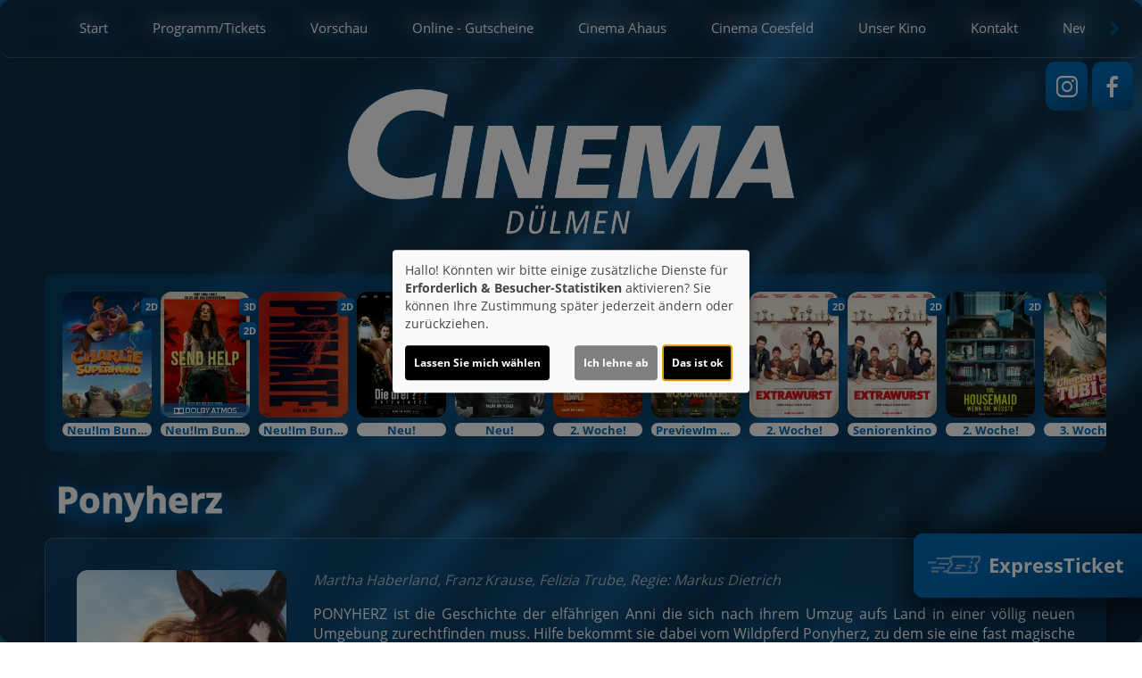

--- FILE ---
content_type: text/html; charset=UTF-8
request_url: https://www.kino-duelmen.de/detail/104947/Ponyherz
body_size: 12357
content:
<!DOCTYPE html><html lang="de"> <head> <meta charset="utf-8"> <meta http-equiv="X-UA-Compatible" content="IE=edge"> <meta http-equiv="language" content="DE"> <meta name="viewport" content="width=device-width, initial-scale=1"> <meta name="google-site-verification" content="fRhJJq8btjBSNStnMPBmbHNyi5HnJicfkV4f5OKhbtM" /> <meta name="mobile-web-app-capable" content="yes"> <meta name="content-language" content="de"> <meta property="og:url" content="https://www.kino-duelmen.de/detail/104947/Ponyherz"> <meta property="og:type" content="website"> <meta property="og:description" content="Cinema Dülmen - Lohwall 20, 48249 Dülmen: Ponyherz | Aktuelles Kinoprogramm, Kino, Film- und Kino-Infos, Online-Tickets, News, Events und vieles mehr..."> <meta property="og:title" content="Cinema Dülmen : Ponyherz" /> <meta property="fb:app_id" content="353943021379058" /> <meta property="og:image" content="https://cineprog.de/images/MJpics/headslider/104/104947.jpg" /> <title>Cinema Dülmen : Ponyherz</title> <meta name="description" content="Cinema Dülmen - Lohwall 20, 48249 Dülmen: Ponyherz | Aktuelles Kinoprogramm, Kino, Film- und Kino-Infos, Online-Tickets, News, Events und vieles mehr..."> <meta name="keywords" content="Cinema Dülmen, Kino, Filmtheater, Filmcenter, Lichtspiele, Kinoprogramm, Film, Theater, Movie, Kinofilm, Cinema, Online-Tickets, günstig, Events, Veranstaltungen"> <script>var globLanguage = 'de'; var slideDesktop = true; var slideMobile = true;</script> <link href="/css/bootstrap.min.css" rel="stylesheet"> <link href="/fonts/icomoon/style.css" rel="stylesheet"> <link href="/clients/40/css/main.css?id=4bd5f68b76f8331d49657bbcbde20e21" rel="stylesheet"> <script defer src="/js/klaro.js?id=e690de94b9119e4d775538a6a663e67a"></script> <script src="/js/main.js?id=42e674a8977cbdbb3e5db4c2b944a853"></script> <script> var movie = {"plakatslider":{"slide":[{"idf":"124687","plakat_id":"p_124687X01122025105645.jpg","titel":"Charlie - Der Superhund","filmreihe_id":"- keine Angabe -","filmreihe_name":"*NULL*","plakat_subtext":"Neu!\nIm Bundesstart","OrigVersion":{},"OmitU":{},"ZweiD":"1","DreiD":{},"VierK":{},"HFRDreiD":{},"DolbyAtmos":{},"thx":{},"DBox":{}},{"idf":"120299","plakat_id":"p_120299X17012026154258.jpg","titel":"Send Help","filmreihe_id":"- keine Angabe -","filmreihe_name":"*NULL*","plakat_subtext":"Neu!\nIm Bundesstart","OrigVersion":{},"OmitU":{},"ZweiD":"1","DreiD":"1","VierK":{},"HFRDreiD":{},"DolbyAtmos":"1","thx":{},"DBox":{}},{"idf":"124664","plakat_id":"p_124664X08012026135332.jpg","titel":"Primate","filmreihe_id":"- keine Angabe -","filmreihe_name":"*NULL*","plakat_subtext":"Neu!\nIm Bundesstart","OrigVersion":{},"OmitU":{},"ZweiD":"1","DreiD":{},"VierK":{},"HFRDreiD":{},"DolbyAtmos":{},"thx":{},"DBox":{}},{"idf":"108111","plakat_id":"p_108111X19012026134508.jpg","titel":"Die drei ??? - Toteninsel","filmreihe_id":"- keine Angabe -","filmreihe_name":"*NULL*","plakat_subtext":"Neu!","OrigVersion":{},"OmitU":{},"ZweiD":"1","DreiD":{},"VierK":{},"HFRDreiD":{},"DolbyAtmos":{},"thx":{},"DBox":{}},{"idf":"115613","plakat_id":"p_115613X09012026145645.jpg","titel":"Mercy","filmreihe_id":"- keine Angabe -","filmreihe_name":"*NULL*","plakat_subtext":"Neu!","OrigVersion":{},"OmitU":{},"ZweiD":"1","DreiD":{},"VierK":{},"HFRDreiD":{},"DolbyAtmos":{},"thx":{},"DBox":{}},{"idf":"120295","plakat_id":"p_120295X08012026125023.jpg","titel":"28 Years Later 2: The Bone Temple","filmreihe_id":"- keine Angabe -","filmreihe_name":"*NULL*","plakat_subtext":"2. Woche!","OrigVersion":{},"OmitU":{},"ZweiD":"1","DreiD":{},"VierK":{},"HFRDreiD":{},"DolbyAtmos":{},"thx":{},"DBox":{}},{"idf":"107305","plakat_id":"p_107305X17012026154839.jpg","titel":"Woodwalkers 2","filmreihe_id":"S12","filmreihe_name":"Preview","plakat_subtext":"Preview\nIm Bundesstart","OrigVersion":{},"OmitU":{},"ZweiD":"1","DreiD":{},"VierK":{},"HFRDreiD":{},"DolbyAtmos":{},"thx":{},"DBox":{}},{"idf":"120294","plakat_id":"p_120294X06102025175916.jpg","titel":"Extrawurst","filmreihe_id":"- keine Angabe -","filmreihe_name":"*NULL*","plakat_subtext":"2. Woche!","OrigVersion":{},"OmitU":{},"ZweiD":"1","DreiD":{},"VierK":{},"HFRDreiD":{},"DolbyAtmos":{},"thx":{},"DBox":{}},{"idf":"125349","plakat_id":"p_125349X24112025173541.jpg","titel":"Extrawurst SK","filmreihe_id":"S19","filmreihe_name":"Seniorenkino","plakat_subtext":"Seniorenkino","OrigVersion":{},"OmitU":{},"ZweiD":"1","DreiD":{},"VierK":{},"HFRDreiD":{},"DolbyAtmos":{},"thx":{},"DBox":{}},{"idf":"120296","plakat_id":"p_120296X19092025131032.jpg","titel":"The Housemaid - Wenn sie w\u00fcsste","filmreihe_id":"- keine Angabe -","filmreihe_name":"*NULL*","plakat_subtext":"2. Woche!","OrigVersion":{},"OmitU":{},"ZweiD":"1","DreiD":{},"VierK":{},"HFRDreiD":{},"DolbyAtmos":{},"thx":{},"DBox":{}},{"idf":"117474","plakat_id":"p_117474X28112025153936.jpg","titel":"Checker Tobi und die heimliche Herrscherin der Erde","filmreihe_id":"- keine Angabe -","filmreihe_name":"*NULL*","plakat_subtext":"3. Woche!","OrigVersion":{},"OmitU":{},"ZweiD":"1","DreiD":{},"VierK":{},"HFRDreiD":{},"DolbyAtmos":{},"thx":{},"DBox":{}},{"idf":"123809","plakat_id":"p_123809X08102025132234.jpg","titel":"Avatar: Fire and Ash","filmreihe_id":"- keine Angabe -","filmreihe_name":"*NULL*","plakat_subtext":"6. Woche!","OrigVersion":{},"OmitU":{},"ZweiD":"1","DreiD":"1","VierK":{},"HFRDreiD":{},"DolbyAtmos":"1","thx":{},"DBox":{}},{"idf":"105034","plakat_id":"p_105034X10102025164411.jpg","titel":"Zoomania 2","filmreihe_id":"- keine Angabe -","filmreihe_name":"*NULL*","plakat_subtext":"9. Woche!","OrigVersion":{},"OmitU":{},"ZweiD":"1","DreiD":{},"VierK":{},"HFRDreiD":{},"DolbyAtmos":"1","thx":{},"DBox":{}},{"idf":"121820","plakat_id":"p_121820X05012026130626.jpg","titel":"Disney Channel Mitmachkino Februar 26","filmreihe_id":"S15","filmreihe_name":"Mitmachkino","plakat_subtext":"Mitmachkino","OrigVersion":{},"OmitU":{},"ZweiD":"1","DreiD":{},"VierK":{},"HFRDreiD":{},"DolbyAtmos":{},"thx":{},"DBox":{}},{"idf":"55004","plakat_id":"p_55004.jpg","titel":"Die H\u00e4schenschule - Jagd nach dem goldenen Ei","filmreihe_id":"S10","filmreihe_name":"Mein erster Kinobesuch","plakat_subtext":"Mein erster Kinobesuch","OrigVersion":{},"OmitU":{},"ZweiD":"1","DreiD":{},"VierK":{},"HFRDreiD":{},"DolbyAtmos":{},"thx":{},"DBox":{}},{"idf":"61483","plakat_id":"p_61483.jpg","titel":"Der Kleine Rabe Socke 3 - Suche nach dem verlorenen Schatz","filmreihe_id":"S10","filmreihe_name":"Mein erster Kinobesuch","plakat_subtext":"Mein erster Kinobesuch","OrigVersion":{},"OmitU":{},"ZweiD":"1","DreiD":{},"VierK":{},"HFRDreiD":{},"DolbyAtmos":{},"thx":{},"DBox":{}},{"idf":"1496","plakat_id":"p_1496X02122024190746.jpg","titel":"Sneak Preview","filmreihe_id":"S3","filmreihe_name":"Lust auf \u00dcberraschung?","plakat_subtext":"Lust auf \u00dcberraschung?","OrigVersion":{},"OmitU":{},"ZweiD":"1","DreiD":{},"VierK":{},"HFRDreiD":{},"DolbyAtmos":{},"thx":{},"DBox":{}},{"idf":"106707","plakat_id":"p_106707X24102025121936.jpg","titel":"Ach, diese L\u00fccke, diese entsetzliche L\u00fccke","filmreihe_id":"- keine Angabe -","filmreihe_name":"*NULL*","plakat_subtext":"Neu!\nIm Bundesstart","OrigVersion":{},"OmitU":{},"ZweiD":"1","DreiD":{},"VierK":{},"HFRDreiD":{},"DolbyAtmos":{},"thx":{},"DBox":{}},{"idf":"125902","plakat_id":"p_125902X17122025211258.jpg","titel":"Ach, diese L\u00fccke, diese entsetzliche L\u00fccke SK","filmreihe_id":"S19","filmreihe_name":"Seniorenkino","plakat_subtext":"Seniorenkino","OrigVersion":{},"OmitU":{},"ZweiD":"1","DreiD":{},"VierK":{},"HFRDreiD":{},"DolbyAtmos":{},"thx":{},"DBox":{}},{"idf":"124494","plakat_id":"p_124494X06112025172957.jpg","titel":"After The Hunt FK","filmreihe_id":"S5","filmreihe_name":"Filmkunst","plakat_subtext":"Filmkunst","OrigVersion":{},"OmitU":{},"ZweiD":"1","DreiD":{},"VierK":{},"HFRDreiD":{},"DolbyAtmos":{},"thx":{},"DBox":{}},{"idf":"124492","plakat_id":"p_124492X06112025172524.jpg","titel":"Dann passiert das Leben FK","filmreihe_id":"S5","filmreihe_name":"Filmkunst","plakat_subtext":"Filmkunst","OrigVersion":{},"OmitU":{},"ZweiD":"1","DreiD":{},"VierK":{},"HFRDreiD":{},"DolbyAtmos":{},"thx":{},"DBox":{}},{"idf":"124491","plakat_id":"p_124491X06112025172501.jpg","titel":"Bugonia FK","filmreihe_id":"S5","filmreihe_name":"Filmkunst","plakat_subtext":"Filmkunst","OrigVersion":{},"OmitU":{},"ZweiD":"1","DreiD":{},"VierK":{},"HFRDreiD":{},"DolbyAtmos":{},"thx":{},"DBox":{}},{"idf":"124493","plakat_id":"p_124493X06112025172606.jpg","titel":"Das Perfekte Geschenk FK","filmreihe_id":"S5","filmreihe_name":"Filmkunst","plakat_subtext":"Filmkunst","OrigVersion":{},"OmitU":{},"ZweiD":"1","DreiD":{},"VierK":{},"HFRDreiD":{},"DolbyAtmos":{},"thx":{},"DBox":{}},{"idf":"23901","plakat_id":"p_23901X17112025085848.jpg","titel":"Lost Highway","filmreihe_id":"S11","filmreihe_name":"Best of Cinema","plakat_subtext":"Best of Cinema","OrigVersion":{},"OmitU":{},"ZweiD":"1","DreiD":{},"VierK":{},"HFRDreiD":{},"DolbyAtmos":{},"thx":{},"DBox":{}},{"idf":"124495","plakat_id":"p_124495X06112025173016.jpg","titel":"Der Tiger FK","filmreihe_id":"S5","filmreihe_name":"Filmkunst","plakat_subtext":"Filmkunst","OrigVersion":{},"OmitU":{},"ZweiD":"1","DreiD":{},"VierK":{},"HFRDreiD":{},"DolbyAtmos":{},"thx":{},"DBox":{}},{"idf":"125905","plakat_id":"p_125905X17122025212012.jpg","titel":"Ein Fast perfekter Antrag SK","filmreihe_id":"S19","filmreihe_name":"Seniorenkino","plakat_subtext":"Seniorenkino","OrigVersion":{},"OmitU":{},"ZweiD":"1","DreiD":{},"VierK":{},"HFRDreiD":{},"DolbyAtmos":{},"thx":{},"DBox":{}},{"idf":"19762","plakat_id":"p_19762X20122025101419.jpg","titel":"Oldboy","filmreihe_id":"S11","filmreihe_name":"Best of Cinema","plakat_subtext":"Best of Cinema","OrigVersion":{},"OmitU":{},"ZweiD":"1","DreiD":{},"VierK":{},"HFRDreiD":{},"DolbyAtmos":{},"thx":{},"DBox":{}},{"idf":"33465","plakat_id":"p_33465X17112025090327.jpg","titel":"Sicario","filmreihe_id":"S11","filmreihe_name":"Best of Cinema","plakat_subtext":"Best of Cinema","OrigVersion":{},"OmitU":{},"ZweiD":"1","DreiD":{},"VierK":{},"HFRDreiD":{},"DolbyAtmos":{},"thx":{},"DBox":{}},{"idf":"124496","plakat_id":"p_124496X06112025173045.jpg","titel":"Im Schatten des Orangenbaums FK","filmreihe_id":"S5","filmreihe_name":"Filmkunst","plakat_subtext":"Filmkunst","OrigVersion":{},"OmitU":{},"ZweiD":"1","DreiD":{},"VierK":{},"HFRDreiD":{},"DolbyAtmos":{},"thx":{},"DBox":{}},{"idf":"124795","plakat_id":"p_124795X17112025090718.jpg","titel":"Die drei Tage des Condor","filmreihe_id":"S11","filmreihe_name":"Best of Cinema","plakat_subtext":"Best of Cinema","OrigVersion":{},"OmitU":{},"ZweiD":"1","DreiD":{},"VierK":{},"HFRDreiD":{},"DolbyAtmos":{},"thx":{},"DBox":{}},{"idf":"126368","plakat_id":"p_126368X14012026183602.jpg","titel":"Die Progressiven Nostalgiker SK","filmreihe_id":"S19","filmreihe_name":"Seniorenkino","plakat_subtext":"Seniorenkino","OrigVersion":{},"OmitU":{},"ZweiD":"1","DreiD":{},"VierK":{},"HFRDreiD":{},"DolbyAtmos":{},"thx":{},"DBox":{}},{"idf":"124786","plakat_id":"p_124786X17112025085154.jpg","titel":"Spaceballs","filmreihe_id":"S11","filmreihe_name":"Best of Cinema","plakat_subtext":"Best of Cinema","OrigVersion":{},"OmitU":{},"ZweiD":"1","DreiD":{},"VierK":{},"HFRDreiD":{},"DolbyAtmos":{},"thx":{},"DBox":{}}]},"ticketing":"kinoheldEframe","kasse":"TICKET.INTERNATIONAL","kasse_deeplink":{},"kasseAddOn":"Kinoheld","saele_zeigen":"Ja","newsletterfunktion":"Ja","film_104947":{"filmfakten":{"idf":"104947","klon_von":"104947M","filmreihe_id":"- keine Angabe -","filmreihe_name":"*NULL*","filmnacht":{},"plakat_ids":{"id":"p_104947.jpg"},"facebook_pic":"https:\/\/cineprog.de\/images\/MJpics\/headslider\/104\/104947.jpg","vortext":"Martha Haberland, Franz Krause, Felizia Trube, Regie: Markus Dietrich","titel":"Ponyherz","originaltitel":"Ponyherz","nachtext":{},"fsk":"0","FSKdeskriptoren":{},"laufzeit":"99","inhalt":"PONYHERZ ist die Geschichte der elf\u00e4hrigen Anni die sich nach ihrem Umzug aufs Land in einer v\u00f6llig neuen Umgebung zurechtfinden muss. Hilfe bekommt sie dabei vom Wildpferd Ponyherz, zu dem sie eine fast magische Verbindung sp\u00fcrt. Gemeinsam m\u00fcssen sich die beiden gegen gemeine Klassenkameradinnen und r\u00fccksichtslose Pferdediebe behaupten.","plakat_subtext":{},"fotos":{"0":"\n"},"genres":{"genre":["Familie","Abenteuer"]},"castcrew":{"Darsteller":{"person_1":"Martha Haberland","person_2":"Franz Krause","person_3":"Felizia Trube","person_4":"Amely Trinks","person_5":"Peter Lohmeyer","person_6":"Sophie Lutz","person_7":"Anna Schudt","person_8":"Dieter Hallervorden","person_9":"Nilam Farooq","person_10":"Christoph Letkowski","person_11":"Neda Rahmanian","person_12":"Michael Specht","person_13":"Lucas Tavernier","person_14":"Anandi Amram","person_15":"Levi Drozd","person_16":"Thomas Pevenage","person_17":"Boris Van Severen","person_18":"Mora Vander Veeken"},"Regie":{"person_1":"Markus Dietrich"},"Drehbuch":{"person_1":"Usch Luhn"},"Musik":{"person_1":"Eloi Ragot"},"Produktion":{"person_1":"Michael Eckelt","person_2":"Lennart Lenzing"}},"produktionsland":"Deutschland 2023","fbw":{"code":{},"text":{},"link":{}},"verleih":"Plaion\/Studiocanal","KinoStart_D":"2023-08-24"},"trailerclips":{"trailer_0":{"youtube_id":"XYv0OcPQjU8","titel":"Trailer 2","trailer_fsk":"6"}}}}; var wallpaper = false; var navVertical = false; var setupHalls = $.parseJSON('{"1":{"Hoeranlage":"Nein","atmos":"Ja","dbox":"Nein","laser":"Ja","tonsysteme":{"Dolby":"Ja","Dolby71":"Ja","Datasat":"Nein","DolbyAtmos":"Ja"},"imax":"Nein","vierDX":"Nein","screenX":"Nein","vierK":"Nein","hfr":"Nein","vpti":"Nein"},"2":{"Hoeranlage":"Nein","atmos":"Ja","dbox":"Nein","laser":"Ja","tonsysteme":{"Dolby":"Ja","Dolby71":"Ja","Datasat":"Nein","DolbyAtmos":"Ja"},"imax":"Nein","vierDX":"Nein","screenX":"Nein","vierK":"Nein","hfr":"Nein","vpti":"Nein"},"3":{"Hoeranlage":"Nein","atmos":"Ja","dbox":"Nein","laser":"Ja","tonsysteme":{"Dolby":"Ja","Dolby71":"Ja","Datasat":"Nein","DolbyAtmos":"Ja"},"imax":"Nein","vierDX":"Nein","screenX":"Nein","vierK":"Nein","hfr":"Nein","vpti":"Nein"},"4":{"Hoeranlage":"Nein","atmos":"Nein","dbox":"Nein","laser":"Ja","tonsysteme":{"Dolby":"Ja","Dolby71":"Nein","Datasat":"Nein","DolbyAtmos":"Nein"},"imax":"Nein","vierDX":"Nein","screenX":"Nein","vierK":"Nein","hfr":"Nein","vpti":"Nein"},"5":{"Hoeranlage":"Nein","atmos":"Nein","dbox":"Nein","laser":"Ja","tonsysteme":{"Dolby":"Ja","Dolby71":"Nein","Datasat":"Nein","DolbyAtmos":"Nein"},"imax":"Nein","vierDX":"Nein","screenX":"Nein","vierK":"Nein","hfr":"Nein","vpti":"Nein"},"6":{"Hoeranlage":"Nein","atmos":"Nein","dbox":"Nein","laser":"Ja","tonsysteme":{"Dolby":"Ja","Dolby71":"Nein","Datasat":"Nein","DolbyAtmos":"Nein"},"imax":"Nein","vierDX":"Nein","screenX":"Nein","vierK":"Nein","hfr":"Nein","vpti":"Nein"}}'); </script> <script src="/js/createProgram.js?id=a29d98561f569487a757e939b3283729"></script> <script src="/js/createMovieDetail.js?id=c42651ee8edb80e7e29d2a09ce86cbaa"></script> <script type="text/javascript"> var showRegular = true; var land = 'DE'; var clientId= 40; var hallOrder = [1, 2, 3, 4, 5, 6]; </script> <script type="text/plain" data-type="text/javascript" data-name="googleAnalytics"> var googleAnalyticsId = "UA-55548018-25"; (function(i,s,o,g,r,a,m){i['GoogleAnalyticsObject']=r;i[r]=i[r]||function(){ (i[r].q=i[r].q||[]).push(arguments)},i[r].l=1*new Date();a=s.createElement(o), m=s.getElementsByTagName(o)[0];a.async=1;a.src=g;m.parentNode.insertBefore(a,m) })(window,document,'script','//www.google-analytics.com/analytics.js','ga'); function setGoogleAnalytics(){ if(googleAnalyticsId !== false){ ga('create', googleAnalyticsId, 'auto'); ga('set', 'anonymizeIp', true); ga('send', 'pageview'); ga('create', 'UA-42849725-1', 'auto'); ga('set', 'anonymizeIp', true); ga('send', 'pageview'); } } $(document).ready(setGoogleAnalytics());</script> <style> .nav-overlay { position: fixed; top: 0; left: 0; width: 100%; height: 100%; background: rgba(0, 0, 0, 0.8); backdrop-filter: blur(10px); opacity: 0; /* display: none; */ visibility: hidden; transition: opacity 0.2s, visibility 0.2s; z-index: 999; overflow: hidden; } .nav-overlay.visible { position: fixed; top: 0; left: 0; width: 100%; height: 100%; background: rgba(0, 0, 0, 0.8); backdrop-filter: blur(10px); opacity: 1; /* display: block; */ visibility: visible; z-index: 999; overflow: hidden; } </style> <link rel="icon" type="image/png" href="/clients/40/img/favicons/favicon-96x96.png" sizes="96x96" /> <link rel="icon" type="image/svg+xml" href="/clients/40/img/favicons/favicon.svg" /> <link rel="shortcut icon" href="/clients/40/img/favicons/favicon.ico" /> <link rel="apple-touch-icon" sizes="180x180" href="/clients/40/img/favicons/apple-touch-icon.png" /> <meta name="apple-mobile-web-app-title" content="Kino Dülmen" /> <link rel="manifest" href="/clients/40/img/favicons/site.webmanifest" /> </head><body style="opacity: 0; " id="bso" class=" " itemscope itemtype="http://schema.org/WebPage"> <a href="/barrierefrei/" rel="nofollow" class="skip-link" tabindex="0">Zur barrierefreien Version</a> <div class="nav-overlay" id="navOverlay"></div><div id="programNavButtons"><a href="/programm?filter=today" id="programNavButtonToday">Heute</a><a href="/programm?filter=weekend" id="programNavButtonWeek">Wochenende</a><a href="/programm?filter=all" id="programNavButtonAll">kompl. Programm</a></div><div id="ticketingOverlay" style=" position: fixed; top: 50%; left: 50%; transform: translate(-50%, -50%); width: 100vw; height: 100vh; padding: 50px; background-color: rgba(0, 0, 0, 0.8); z-index: 1000; display:none; overflow:auto"> <p id="closeTicketingOverlay" style=" position: absolute; font-size: 36px;">X</p></div><a href="#" id="openFixTicket" class="btn-default"> <span class="icon-express-ticket-skew" style="opacity: .5; margin-left: -4px"></span> ExpressTicket</a><div id="fixTicket_overlay"> <svg xmlns="http://www.w3.org/2000/svg" viewBox="0 0 384 512" class="overlayCloseIcon" id="closeFixTicket"> <path d="M342.6 150.6c12.5-12.5 12.5-32.8 0-45.3s-32.8-12.5-45.3 0L192 210.7 86.6 105.4c-12.5-12.5-32.8-12.5-45.3 0s-12.5 32.8 0 45.3L146.7 256 41.4 361.4c-12.5 12.5-12.5 32.8 0 45.3s32.8 12.5 45.3 0L192 301.3 297.4 406.6c12.5 12.5 32.8 12.5 45.3 0s12.5-32.8 0-45.3L237.3 256 342.6 150.6z" /> </svg> <div id="fixTicket_content"> <a id="resetFixTicket"><span class="icon-trash-can-regular" style="margin-right: 5px"></span> zurücksetzen</a> <div id="whatIsUrDesire"> <h3>Was möchten Sie?</h3> <span id="chooseMovie" class="chooseType">Film wählen </span> <span style="margin: auto 5px; color: white">oder</span> <span id ="chooseTimeRange" class="chooseType">Zeitpunkt wählen</span> </div> <div class="custom-dropdown" id="filmDropdown" style="display: none; "> <div class="custom-select-trigger" data-text="Filme anzeigen">Filme anzeigen</div> <div class="custom-options"> </div> </div> <div class="custom-dropdown" id="tagDropdown" style="display: none;"> <div class="custom-select-trigger" data-text="Tage anzeigen">Tage anzeigen</div> <div class="custom-options"> </div> </div> <div class="custom-dropdown" id="zeitfensterDropdown" style="display: none;"> <div class="custom-select-trigger" data-text="Zeitraum wählen">Zeitraum wählen</div> <div class="custom-options"> </div> </div> <div class="custom-dropdown" id="movieDropdown" style="display: none;"> <div class="custom-select-trigger" data-text="Film wählen">Film wählen</div> <div class="custom-options"> </div> </div> <div class="custom-dropdown" id="zeitDropdown" style="display:none;"> <div class="custom-select-trigger" data-text="Spielzeit wählen">Spielzeit wählen</div> <div class="custom-options"> </div> </div> <button id="fixTicketSubmitBtn" class="btn btn-default inactive"><span class="icon-ticket"></span> Jetzt buchen</button> </div></div><script src=/js/fixTicket.js?id=7ddbb90f1743294535346c026a07a66c></script> <div class="social-icons" id="social-icons-outer"><a href="https://www.instagram.com/cinema_duelmen" target="_blank"><span class="icon-instagram"></span></a><a href="https://www.facebook.com/CinemaDuelmen/" aria-lable="Link zu unserer Facebook Seite" target="_blank"><span class="icon-facebook"></span></a></div> <a href=" # " id="wallpaperLink" aria-label="Link zur Detailseite"></a> <div id="wallpaper-container"> <div id="wallpaper"> <div id="toHome" class="social-icons visible-xs-block hidden-sm hidden-md hidden-lg" style="position: absolute; top: 10px !important; left: 64px; font-size: 1rem; font-weight: bold; "> <a href="/home" style="display: inline-block; height: 51px !important; padding: auto 5px;"> <div style="margin-top: 4px"> <span class="icon-sparkles" style="margin-right: 3px"></span> Start </div> </a> </div> <div class="nav"><div class="navbar-toggler animate"><span class="menu-icon"></span> </div><div id="menu-ul"><ul class="mainNavigation"> <li><a href="/home">Start</a> </li> <li><a href="/programm">Programm/Tickets</a> <ul class="subNavigation"> <li><a href="/programm">Komplettes Programm</a></li> <li><a href="/reihe/S3/Lust_auf_%26Uuml%3Bberraschung%3F">Lust auf &Uuml;berraschung?</a></li> <li><a href="/reihe/S5/Filmkunst">Filmkunst</a></li> <li><a href="/reihe/S10/Mein_erster_Kinobesuch">Mein erster Kinobesuch</a></li> <li><a href="/reihe/S11/Best_of_Cinema">Best of Cinema</a></li> <li><a href="/reihe/S12/Preview">Preview</a></li> <li><a href="/reihe/S15/Mitmachkino">Mitmachkino</a></li> <li><a href="/reihe/S19/Seniorenkino">Seniorenkino</a></li> <li><a href="/vorschau">Vorschau</a></li> </ul> </li> <li><a href="https://www.kino-duelmen.de/vorschau">Vorschau</a> </li> <li><a href="/kinoheld/Online - Gutscheine?l=*kinoheld*%0A++++++++cinemaPath%3A+%26apos%3Bkino-duelmen%2Fcinema-duelmen%2Fgutscheine%3Fmode%3Dwidget%26apos%3B%2C%0A++++++++target%3A+%26apos%3Bself%26apos%3B">Online - Gutscheine</a> </li> <li><a href="https://www.cinema-ahaus.de">Cinema Ahaus</a> </li> <li><a href="https://www.cinema-coesfeld.de">Cinema Coesfeld</a> </li> <li><a href="/unterseite/SS549/Unser_Kino">Unser Kino</a> <ul class="subNavigation"> <li><a href="/saele">Unsere S&auml;le</a></li> <li><a href="/Eintrittspreise/unterseite_4313">Eintrittspreise</a></li> <li><a href="/sneakarchiv">Sneak-Archiv</a></li> <li><a href="/unterseite/SS551/Kinowerbung">Kinowerbung</a></li> <li><a href="/partner">Partner</a></li> </ul> </li> <li><a href="/kontakt">Kontakt</a> </li> <li><a href="/newsletter">Newsletter</a> </li> </ul></div> <div id="carousel-container" onmouseover="showNavOverlay()" onmouseout="hideNavOverlay()"> <div class="col-sm-1 inactive" id="nav-scroll-left"><a href="#" role="button" aria-label="Navigation nach links scrollen"><span class="glyphicon glyphicon-chevron-left"></span></a></div> <div class="carousel col-sm-10" data-flickity='{ "freeScroll": true, "contain": true,"pageDots": false , "setGallerySize": false, "prevNextButtons": false, "groupCells": "80%"}'> <div class="carousel-cell"><a href="/home">Start</a> </div> <div class="carousel-cell"><a href="/programm">Programm/Tickets</a> <ul class="subNavigation"> <li><a href="/programm">Komplettes Programm</a></li> <li><a href="/reihe/S3/Lust_auf_%26Uuml%3Bberraschung%3F">Lust auf &Uuml;berraschung?</a></li> <li><a href="/reihe/S5/Filmkunst">Filmkunst</a></li> <li><a href="/reihe/S10/Mein_erster_Kinobesuch">Mein erster Kinobesuch</a></li> <li><a href="/reihe/S11/Best_of_Cinema">Best of Cinema</a></li> <li><a href="/reihe/S12/Preview">Preview</a></li> <li><a href="/reihe/S15/Mitmachkino">Mitmachkino</a></li> <li><a href="/reihe/S19/Seniorenkino">Seniorenkino</a></li> <li><a href="/vorschau">Vorschau</a></li> </ul> </div> <div class="carousel-cell"><a href="https://www.kino-duelmen.de/vorschau">Vorschau</a> </div> <div class="carousel-cell"><a href="/kinoheld/Online - Gutscheine?l=*kinoheld*%0A++++++++cinemaPath%3A+%26apos%3Bkino-duelmen%2Fcinema-duelmen%2Fgutscheine%3Fmode%3Dwidget%26apos%3B%2C%0A++++++++target%3A+%26apos%3Bself%26apos%3B">Online - Gutscheine</a> </div> <div class="carousel-cell"><a href="https://www.cinema-ahaus.de">Cinema Ahaus</a> </div> <div class="carousel-cell"><a href="https://www.cinema-coesfeld.de">Cinema Coesfeld</a> </div> <div class="carousel-cell"><a href="/unterseite/SS549/Unser_Kino">Unser Kino</a> <ul class="subNavigation"> <li><a href="/saele">Unsere S&auml;le</a></li> <li><a href="/Eintrittspreise/unterseite_4313">Eintrittspreise</a></li> <li><a href="/sneakarchiv">Sneak-Archiv</a></li> <li><a href="/unterseite/SS551/Kinowerbung">Kinowerbung</a></li> <li><a href="/partner">Partner</a></li> </ul> </div> <div class="carousel-cell"><a href="/kontakt">Kontakt</a> </div> <div class="carousel-cell"><a href="/newsletter">Newsletter</a> </div> </div> <div class="col-sm-1 inactive" id="nav-scroll-right"><a href="#" role="button" aria-label="Navigation nach rechts scrollen"><span class="glyphicon glyphicon-chevron-right"></span></a></div> </div> </div> <div> <header class="clearfix"><div class="social-icons" id="social-icons-inner"> <a href="https://www.instagram.com/cinema_duelmen" target="_blank"><span class="icon-instagram"></span></a><a href="https://www.facebook.com/CinemaDuelmen/" aria-lable="Link zu unserer Facebook Seite" target="_blank"><span class="icon-facebook"></span></a></div> <a href="/home"> <img src="/clients/40/img/logo.png?hs7asd7f938wf" alt="Cinema Dülmen" class="cinema-logo"> </a> </header> </div> <div class="container-fluid main"> <h1></h1> <script> $('.main h1').remove(); </script> <div> <div id="posterSlider" style="display: none;"> <div class="movieSlide "> <a href="/detail/124687/Charlie%20-%20Der%20Superhund"> <img loading="lazy" alt="Filmplakat Charlie - Der Superhund" src="https://www.kino-duelmen.de/images/Breite_160px_RGB/p_124687X01122025105645.jpg"> <div class="movie-tec-icon-box"> <div class="movie-tec-icon ">2D</div> </div> <div class="movie-series-box"> Neu!Im Bundesstart </div> </a> </div> <div class="movieSlide "> <a href="/detail/120299/Send%20Help"> <img loading="lazy" alt="Filmplakat Send Help" src="https://www.kino-duelmen.de/images/Breite_160px_RGB/p_120299X17012026154258.jpg"> <div class="movie-tec-icon-box"> <div class="movie-tec-icon dreiD ">3D</div> <div class="movie-tec-icon ">2D</div> </div> <div class="movie-fsk-tec-box"> <span class="icon-dolby_atmos"></span> </div> <div class="movie-series-box"> Neu!Im Bundesstart </div> </a> </div> <div class="movieSlide "> <a href="/detail/124664/Primate"> <img loading="lazy" alt="Filmplakat Primate" src="https://www.kino-duelmen.de/images/Breite_160px_RGB/p_124664X08012026135332.jpg"> <div class="movie-tec-icon-box"> <div class="movie-tec-icon ">2D</div> </div> <div class="movie-series-box"> Neu!Im Bundesstart </div> </a> </div> <div class="movieSlide "> <a href="/detail/108111/Die%20drei%20%3F%3F%3F%20-%20Toteninsel"> <img loading="lazy" alt="Filmplakat Die drei ??? - Toteninsel" src="https://www.kino-duelmen.de/images/Breite_160px_RGB/p_108111X19012026134508.jpg"> <div class="movie-tec-icon-box"> <div class="movie-tec-icon ">2D</div> </div> <div class="movie-series-box"> Neu! </div> </a> </div> <div class="movieSlide "> <a href="/detail/115613/Mercy"> <img loading="lazy" alt="Filmplakat Mercy" src="https://www.kino-duelmen.de/images/Breite_160px_RGB/p_115613X09012026145645.jpg"> <div class="movie-tec-icon-box"> <div class="movie-tec-icon ">2D</div> </div> <div class="movie-series-box"> Neu! </div> </a> </div> <div class="movieSlide "> <a href="/detail/120295/28%20Years%20Later%202%3A%20The%20Bone%20Temple"> <img loading="lazy" alt="Filmplakat 28 Years Later 2: The Bone Temple" src="https://www.kino-duelmen.de/images/Breite_160px_RGB/p_120295X08012026125023.jpg"> <div class="movie-tec-icon-box"> <div class="movie-tec-icon ">2D</div> </div> <div class="movie-series-box"> 2. Woche! </div> </a> </div> <div class="movieSlide "> <a href="/detail/107305/Woodwalkers%202"> <img loading="lazy" alt="Filmplakat Woodwalkers 2" src="https://www.kino-duelmen.de/images/Breite_160px_RGB/p_107305X17012026154839.jpg"> <div class="movie-tec-icon-box"> <div class="movie-tec-icon ">2D</div> </div> <div class="movie-series-box"> PreviewIm Bundesstart </div> </a> </div> <div class="movieSlide "> <a href="/detail/120294/Extrawurst"> <img loading="lazy" alt="Filmplakat Extrawurst" src="https://www.kino-duelmen.de/images/Breite_160px_RGB/p_120294X06102025175916.jpg"> <div class="movie-tec-icon-box"> <div class="movie-tec-icon ">2D</div> </div> <div class="movie-series-box"> 2. Woche! </div> </a> </div> <div class="movieSlide "> <a href="/detail/125349/Extrawurst%20SK"> <img loading="lazy" alt="Filmplakat Extrawurst SK" src="https://www.kino-duelmen.de/images/Breite_160px_RGB/p_125349X24112025173541.jpg"> <div class="movie-tec-icon-box"> <div class="movie-tec-icon ">2D</div> </div> <div class="movie-series-box"> Seniorenkino </div> </a> </div> <div class="movieSlide "> <a href="/detail/120296/The%20Housemaid%20-%20Wenn%20sie%20w%C3%BCsste"> <img loading="lazy" alt="Filmplakat The Housemaid - Wenn sie wüsste" src="https://www.kino-duelmen.de/images/Breite_160px_RGB/p_120296X19092025131032.jpg"> <div class="movie-tec-icon-box"> <div class="movie-tec-icon ">2D</div> </div> <div class="movie-series-box"> 2. Woche! </div> </a> </div> <div class="movieSlide "> <a href="/detail/117474/Checker%20Tobi%20und%20die%20heimliche%20Herrscherin%20der%20Erde"> <img loading="lazy" alt="Filmplakat Checker Tobi und die heimliche Herrscherin der Erde" src="https://www.kino-duelmen.de/images/Breite_160px_RGB/p_117474X28112025153936.jpg"> <div class="movie-tec-icon-box"> <div class="movie-tec-icon ">2D</div> </div> <div class="movie-series-box"> 3. Woche! </div> </a> </div> <div class="movieSlide "> <a href="/detail/123809/Avatar%3A%20Fire%20and%20Ash"> <img loading="lazy" alt="Filmplakat Avatar: Fire and Ash" src="https://www.kino-duelmen.de/images/Breite_160px_RGB/p_123809X08102025132234.jpg"> <div class="movie-tec-icon-box"> <div class="movie-tec-icon dreiD ">3D</div> <div class="movie-tec-icon ">2D</div> </div> <div class="movie-fsk-tec-box"> <span class="icon-dolby_atmos"></span> </div> <div class="movie-series-box"> 6. Woche! </div> </a> </div> <div class="movieSlide "> <a href="/detail/105034/Zoomania%202"> <img loading="lazy" alt="Filmplakat Zoomania 2" src="https://www.kino-duelmen.de/images/Breite_160px_RGB/p_105034X10102025164411.jpg"> <div class="movie-tec-icon-box"> <div class="movie-tec-icon ">2D</div> </div> <div class="movie-fsk-tec-box"> <span class="icon-dolby_atmos"></span> </div> <div class="movie-series-box"> 9. Woche! </div> </a> </div> <div class="movieSlide "> <a href="/detail/121820/Disney%20Channel%20Mitmachkino%20Februar%2026"> <img loading="lazy" alt="Filmplakat Disney Channel Mitmachkino Februar 26" src="https://www.kino-duelmen.de/images/Breite_160px_RGB/p_121820X05012026130626.jpg"> <div class="movie-tec-icon-box"> <div class="movie-tec-icon ">2D</div> </div> <div class="movie-series-box"> Mitmachkino </div> </a> </div> <div class="movieSlide "> <a href="/detail/55004/Die%20H%C3%A4schenschule%20-%20Jagd%20nach%20dem%20goldenen%20Ei"> <img loading="lazy" alt="Filmplakat Die Häschenschule - Jagd nach dem goldenen Ei" src="https://www.kino-duelmen.de/images/Breite_160px_RGB/p_55004.jpg"> <div class="movie-tec-icon-box"> <div class="movie-tec-icon ">2D</div> </div> <div class="movie-series-box"> Mein erster Kinobesuch </div> </a> </div> <div class="movieSlide "> <a href="/detail/61483/Der%20Kleine%20Rabe%20Socke%203%20-%20Suche%20nach%20dem%20verlorenen%20Schatz"> <img loading="lazy" alt="Filmplakat Der Kleine Rabe Socke 3 - Suche nach dem verlorenen Schatz" src="https://www.kino-duelmen.de/images/Breite_160px_RGB/p_61483.jpg"> <div class="movie-tec-icon-box"> <div class="movie-tec-icon ">2D</div> </div> <div class="movie-series-box"> Mein erster Kinobesuch </div> </a> </div> <div class="movieSlide "> <a href="/detail/1496/Sneak%20Preview"> <img loading="lazy" alt="Filmplakat Sneak Preview" src="https://www.kino-duelmen.de/images/Breite_160px_RGB/p_1496X02122024190746.jpg"> <div class="movie-tec-icon-box"> <div class="movie-tec-icon ">2D</div> </div> <div class="movie-series-box"> Lust auf Überraschung? </div> </a> </div> <div class="movieSlide "> <a href="/detail/106707/Ach%2C%20diese%20L%C3%BCcke%2C%20diese%20entsetzliche%20L%C3%BCcke"> <img loading="lazy" alt="Filmplakat Ach, diese Lücke, diese entsetzliche Lücke" src="https://www.kino-duelmen.de/images/Breite_160px_RGB/p_106707X24102025121936.jpg"> <div class="movie-tec-icon-box"> <div class="movie-tec-icon ">2D</div> </div> <div class="movie-series-box"> Neu!Im Bundesstart </div> </a> </div> <div class="movieSlide "> <a href="/detail/125902/Ach%2C%20diese%20L%C3%BCcke%2C%20diese%20entsetzliche%20L%C3%BCcke%20SK"> <img loading="lazy" alt="Filmplakat Ach, diese Lücke, diese entsetzliche Lücke SK" src="https://www.kino-duelmen.de/images/Breite_160px_RGB/p_125902X17122025211258.jpg"> <div class="movie-tec-icon-box"> <div class="movie-tec-icon ">2D</div> </div> <div class="movie-series-box"> Seniorenkino </div> </a> </div> <div class="movieSlide "> <a href="/detail/124494/After%20The%20Hunt%20FK"> <img loading="lazy" alt="Filmplakat After The Hunt FK" src="https://www.kino-duelmen.de/images/Breite_160px_RGB/p_124494X06112025172957.jpg"> <div class="movie-tec-icon-box"> <div class="movie-tec-icon ">2D</div> </div> <div class="movie-series-box"> Filmkunst </div> </a> </div> <div class="movieSlide "> <a href="/detail/124492/Dann%20passiert%20das%20Leben%20FK"> <img loading="lazy" alt="Filmplakat Dann passiert das Leben FK" src="https://www.kino-duelmen.de/images/Breite_160px_RGB/p_124492X06112025172524.jpg"> <div class="movie-tec-icon-box"> <div class="movie-tec-icon ">2D</div> </div> <div class="movie-series-box"> Filmkunst </div> </a> </div> <div class="movieSlide "> <a href="/detail/124491/Bugonia%20FK"> <img loading="lazy" alt="Filmplakat Bugonia FK" src="https://www.kino-duelmen.de/images/Breite_160px_RGB/p_124491X06112025172501.jpg"> <div class="movie-tec-icon-box"> <div class="movie-tec-icon ">2D</div> </div> <div class="movie-series-box"> Filmkunst </div> </a> </div> <div class="movieSlide "> <a href="/detail/124493/Das%20Perfekte%20Geschenk%20FK"> <img loading="lazy" alt="Filmplakat Das Perfekte Geschenk FK" src="https://www.kino-duelmen.de/images/Breite_160px_RGB/p_124493X06112025172606.jpg"> <div class="movie-tec-icon-box"> <div class="movie-tec-icon ">2D</div> </div> <div class="movie-series-box"> Filmkunst </div> </a> </div> <div class="movieSlide "> <a href="/detail/23901/Lost%20Highway"> <img loading="lazy" alt="Filmplakat Lost Highway" src="https://www.kino-duelmen.de/images/Breite_160px_RGB/p_23901X17112025085848.jpg"> <div class="movie-tec-icon-box"> <div class="movie-tec-icon ">2D</div> </div> <div class="movie-series-box"> Best of Cinema </div> </a> </div> <div class="movieSlide "> <a href="/detail/124495/Der%20Tiger%20FK"> <img loading="lazy" alt="Filmplakat Der Tiger FK" src="https://www.kino-duelmen.de/images/Breite_160px_RGB/p_124495X06112025173016.jpg"> <div class="movie-tec-icon-box"> <div class="movie-tec-icon ">2D</div> </div> <div class="movie-series-box"> Filmkunst </div> </a> </div> <div class="movieSlide "> <a href="/detail/125905/Ein%20Fast%20perfekter%20Antrag%20SK"> <img loading="lazy" alt="Filmplakat Ein Fast perfekter Antrag SK" src="https://www.kino-duelmen.de/images/Breite_160px_RGB/p_125905X17122025212012.jpg"> <div class="movie-tec-icon-box"> <div class="movie-tec-icon ">2D</div> </div> <div class="movie-series-box"> Seniorenkino </div> </a> </div> <div class="movieSlide "> <a href="/detail/19762/Oldboy"> <img loading="lazy" alt="Filmplakat Oldboy" src="https://www.kino-duelmen.de/images/Breite_160px_RGB/p_19762X20122025101419.jpg"> <div class="movie-tec-icon-box"> <div class="movie-tec-icon ">2D</div> </div> <div class="movie-series-box"> Best of Cinema </div> </a> </div> <div class="movieSlide "> <a href="/detail/33465/Sicario"> <img loading="lazy" alt="Filmplakat Sicario" src="https://www.kino-duelmen.de/images/Breite_160px_RGB/p_33465X17112025090327.jpg"> <div class="movie-tec-icon-box"> <div class="movie-tec-icon ">2D</div> </div> <div class="movie-series-box"> Best of Cinema </div> </a> </div> <div class="movieSlide "> <a href="/detail/124496/Im%20Schatten%20des%20Orangenbaums%20FK"> <img loading="lazy" alt="Filmplakat Im Schatten des Orangenbaums FK" src="https://www.kino-duelmen.de/images/Breite_160px_RGB/p_124496X06112025173045.jpg"> <div class="movie-tec-icon-box"> <div class="movie-tec-icon ">2D</div> </div> <div class="movie-series-box"> Filmkunst </div> </a> </div> <div class="movieSlide "> <a href="/detail/124795/Die%20drei%20Tage%20des%20Condor"> <img loading="lazy" alt="Filmplakat Die drei Tage des Condor" src="https://www.kino-duelmen.de/images/Breite_160px_RGB/p_124795X17112025090718.jpg"> <div class="movie-tec-icon-box"> <div class="movie-tec-icon ">2D</div> </div> <div class="movie-series-box"> Best of Cinema </div> </a> </div> <div class="movieSlide "> <a href="/detail/126368/Die%20Progressiven%20Nostalgiker%20SK"> <img loading="lazy" alt="Filmplakat Die Progressiven Nostalgiker SK" src="https://www.kino-duelmen.de/images/Breite_160px_RGB/p_126368X14012026183602.jpg"> <div class="movie-tec-icon-box"> <div class="movie-tec-icon ">2D</div> </div> <div class="movie-series-box"> Seniorenkino </div> </a> </div> <div class="movieSlide "> <a href="/detail/124786/Spaceballs"> <img loading="lazy" alt="Filmplakat Spaceballs" src="https://www.kino-duelmen.de/images/Breite_160px_RGB/p_124786X17112025085154.jpg"> <div class="movie-tec-icon-box"> <div class="movie-tec-icon ">2D</div> </div> <div class="movie-series-box"> Best of Cinema </div> </a> </div> </div> <h1 itemprop="name">Ponyherz</h1> <section> <div class="col-xs-12 content-text pageDetail"> <div class="row margin-lr-0"> <article class="col-xs-12 content-bg" itemscope itemtype="http://schema.org/Movie"> <img loading="lazy" style="display: none;" itemprop="image" src="https://www.kino-duelmen.de/images/Breite_235px_RGB/p_104947.jpg"> <div class="movie-poster-box-list pull-left"> <div class="movie-tec-icon-box" itemprop="videoFormat"> </div> <div class="btn-info-tickets"></div> </div> <div class="movie-details-box"> <div class="movie-text-inner clearfix"> <p class="subtext"></p> <p class='post-text'></p> <p class="movie-text" itemprop="description"></p> <button id="ticketAlarmButton" class="btn btn-default" style="display: flex; justify-content: space-between; align-items: center; gap: 10px; font-weight: bold; margin-bottom: 10px"> <div style="width: 23px; padding-top: 5px;"> <svg xmlns="http://www.w3.org/2000/svg" viewBox="0 0 448 512"><path fill="currentColor" d="M224 0c-17.7 0-32 14.3-32 32l0 19.2C119 66 64 130.6 64 208l0 25.4c0 45.4-15.5 89.5-43.8 124.9L5.3 377c-5.8 7.2-6.9 17.1-2.9 25.4S14.8 416 24 416l400 0c9.2 0 17.6-5.3 21.6-13.6s2.9-18.2-2.9-25.4l-14.9-18.6C399.5 322.9 384 278.8 384 233.4l0-25.4c0-77.4-55-142-128-156.8L256 32c0-17.7-14.3-32-32-32zm0 96c61.9 0 112 50.1 112 112l0 25.4c0 47.9 13.9 94.6 39.7 134.6L72.3 368C98.1 328 112 281.3 112 233.4l0-25.4c0-61.9 50.1-112 112-112zm64 352l-64 0-64 0c0 17 6.7 33.3 18.7 45.3s28.3 18.7 45.3 18.7s33.3-6.7 45.3-18.7s18.7-28.3 18.7-45.3z"/></svg> </div> Ticket-Alarm </button> <div id="ticketAlarmFormContainer" style="display: none"> <article id="remindOnRelease" class="col-xs-12 clearfix" style="padding:0; display: none; "> <div class="newsletter-text-box"> <h3>Erinnerungsmail erhalten</h3> <p>Dieser Film ist noch nicht im Programm. Hinterlassen Sie uns einfach Ihre E-Mail-Adresse und wir informieren Sie, sobald er bei uns läuft.<p>Sobald Sie sich für diesen Film-Newsletter angemeldet haben, senden wir Ihnen eine Bestätigungs-E-Mail mit einem Link zur Bestätigung der Anmeldung. Das Abo des Newsletters können Sie jederzeit stornieren. Nach Versand der Info-Mail löschen wir Ihre Adresse umgehend, es sei denn, Sie haben auch den allgemeinen Newsletter abonniert.</p></p> <form action="/inform/detail/104947" method="post" method="post" id="newsletterForm"> <div class="row"> <div class="col-sm-6 comment-email-box"> <input type="email" class="form-control" name="email" id="NewsletterEmail" placeholder="Ihre E-Mail-Adresse" data-error="Ihre E-Mail-Adresse ist nicht korrekt."> <p id="emailError" class="form-error-message"></p> </div> </div> <div class="checkbox" style="margin-bottom: 20px;"> <label> <input id="newsletterAbo" name='newsletterAbonnieren' value='newsletterAbonnieren' type="checkbox"> Ja, ich möchte auch den <b>wöchentlichen Programm-Newsletter</b> erhalten, der jederzeit kündbar ist. </label> <br> <label> <input id="newsletterDs" name='datenschutz' value='datenschutz' type="checkbox"> Ich bin über 16 Jahre alt und erkläre mich mit dem <a href="/impressum">Datenschutz</a> einverstanden. </label> <div id="newsletterDsError" class="form-error-message"></div> </div> <script type="text/javascript"> var RecaptchaOptions = {"curl_timeout":1,"theme":"clean","lang":"de"};</script><style> .sr-only { position: absolute; width: 1px; height: 1px; padding: 0; margin: -1px; overflow: hidden; clip: rect(0, 0, 0, 0); white-space: nowrap; border: 0; }</style><script data-type="text/javascript" type="text/plain" data-name="googleRecaptcha" data-src='https://www.google.com/recaptcha/api.js?render=onload&hl=de' async></script><div class="g-recaptchaInfo"></div><div data-name="googleRecaptcha" class="g-recaptcha" data-sitekey="6Ldadz0UAAAAAOpx6_OtGtfXQkHONbXPHYkTRlnT" data-theme="clean"></div><noscript> <div style="width: 302px; height: 352px;"> <div style="width: 302px; height: 352px; position: relative;"> <div style="width: 302px; height: 352px; position: absolute;"> <iframe data-name="googleRecaptcha" data-src="https://www.google.com/recaptcha/api/fallback?k=6Ldadz0UAAAAAOpx6_OtGtfXQkHONbXPHYkTRlnT" frameborder="0" scrolling="no" style="width: 302px; height:352px; border-style: none;"> </iframe> </div> <div style="width: 250px; height: 100px; position: absolute; border-style: none; bottom: 21px; left: 25px; margin: 0; padding: 0; right: 25px;"> <label for="g-recaptcha-response" class="sr-only"> Sicherheitsabfrage: bitte dieses Feld nicht ausfüllen </label> <textarea id="g-recaptcha-response" name="g-recaptcha-response" class="g-recaptcha-response" style="width: 250px; height: 80px; border: 1px solid #c1c1c1; margin: 0; padding: 0; resize: none;"></textarea> </div> </div> </div></noscript><script> var recaptcchaInfoString = '<p>Bitte bestätigen Sie aus Sicherheitsgründen die nachfolgende Google ReCaptcha-Box, damit wir wissen, das Sie ein Mensch und kein "Robot" sind:</p>'; if(typeof JQ === 'function') { JQ(document).ready(function () { if (klaro.getManager().confirmed && !klaro.getManager().savedConsents.googleRecaptcha) { JQ('.g-recaptchaInfo').html(recaptcchaInfoString); } }); }else{ if(typeof $ === 'function') { $(document).ready(function () { if (klaro.getManager().confirmed && !klaro.getManager().savedConsents.googleRecaptcha) { $('.g-recaptchaInfo').html(recaptcchaInfoString); } }); }else{ window.addEventListener('DOMContentLoaded', () => { try { if (klaro.getManager().confirmed && !klaro.getManager().savedConsents.googleRecaptcha) { let e = document.getElementsByClassName('g-recaptchaInfo')[0]; let p = document.createElement('p'); p.innerHTML = 'Bitte bestätigen Sie aus Sicherheitsgründen die nachfolgende Google ReCaptcha-Box, damit wir wissen, das Sie ein Mensch und kein "Robot" sind:'; e.append(p); } }catch (e){} }); } } /* klaro.getManager().watch({update: function(obj, name, data){ if(obj.confirmed && !obj.savedConsents.googleRecaptcha && !obj.executedOnce.googleRecaptcha){ $('.g-recaptchaInfo').html(recaptcchaInfoString); }else{ $('.g-recaptchaInfo').html(''); } }}); $('body').on('click', '.openConfigCookie', function (){ klaro.show(); }); */</script> <p id="captchaError" class="form-error-message"></p> <div> <button type="submit" class="btn btn-default" >senden</button> </div> <input type="hidden" name="_token" value="L55jx1TNsgQoixPIeoD1ok4XEptR9IPXf9UWrBoC"> </form> <div id="formSuccessDs"></div> </div> </article><script> $.ajax({cache: true, url: "/js/erinnerungsmail.js?id=593295340fdbdc5bfb0aa5748844f553", success: function () {}});</script> </div> <div id="playingTimesTableBox"> <div id="mainTable" class="mtt-bottom mtt-movie-details"> <div class="mtt-inner"> <div class="mtt-scroll"> </div> </div> <div class="table-nav"> </div> </div> <div id="additionalPlayingTimes"> <div id="additionalPlayingTimesHeader"></div> <div id="additionalPlayingTimesTable"> <div class="mtt-bottom mtt-movie-details"> <div class="mtt-inner"> <div class="mtt-scroll"> </div> </div> <div class="table-nav"> </div> </div> </div> </div> </div> <p id="fbw"></p> <p class="audio" itemprop="audio"></p> <div class="social-links"> <a href="https://api.whatsapp.com/send?text=https://www.kino-duelmen.de/detail/104947/Ponyherz"><span class="icon-whatsapp"></span></a> <a href="https://www.facebook.com/sharer/sharer.php?u=https://www.kino-duelmen.de/detail/104947/Ponyherz"><span class="icon-facebook"></span></a> </div> <div id="movie-detail-facts"> <p class="altersfreigabe"></p> <p class="dauer" itemprop="duration"></p> <p class="ortitel"></p> <p class="darsteller" itemprop="actors"></p> <p class="crew"></p> <p><small>Inhalte zum Teil von</small> <a href="https://www.themoviedb.org" target="_blank"> <img src="/img/tmdb.svg" alt="The Movie Database (TMDB)" style="max-width: 80px;margin-top: -2px; border-radius: 0"> </a> </p> <p> <small> <a href="//www.cineprog.de" target="_blank">&copy; CINEPROG ...macht Lust auf Ihr Kino!</a><br> </small> </p> </div> <article id="trailer-container" class="trailerplayer_details trailer-player-details"> <div> <div id="videoPlayer" data-name="youtube"> <iframe src="" title="YouTube video player" frameborder="0" style="width: 100%;" allow="accelerometer; autoplay; clipboard-write; encrypted-media; gyroscope; picture-in-picture" allowfullscreen></iframe> </div><div class="dropup"><button class="btn btn-default dropdown-toggle videoTrailerDropdownToggle" type="button" id="dropdownMenu1" data-toggle="dropdown" aria-haspopup="true" aria-expanded="true"><span id="VideoTrailerName">Trailer 2 | Trailer-FSK: 6</span><span class="caret" style="margin-left: 5px"></span></button><ul class="dropdown-menu videoTrailerDropdown" aria-labelledby="dropdownMenu1"> <li><a class="videoTrailerDropdownLink" name="XYv0OcPQjU8" data-fsk="6" style="cursor: pointer">Trailer 2 | Trailer-FSK: 6</a></li> </ul></div> </div> <script data-type="text/javascript" data-name="youtube" type="text/plain">$('#videoPlayer').css('display', 'block');var firstTrailer = trailerFskObject(6, "XYv0OcPQjU8");$("#videoPlayer iframe").attr('src', "//youtube.com/embed/"+firstTrailer.id);$("#videoPlayer iframe").css('height', parseInt($("#videoPlayer iframe").css('width'))/(16/9));$(window).on('resize', function(){$("#videoPlayer iframe").css('height', parseInt($("#videoPlayer iframe").css('width'))/(16/9));});$('.videoTrailerDropdownLink').click(function(){ var trailer = trailerFskObject($(this).attr('data-fsk'), $(this).attr('name'));$("#videoPlayer iframe").attr('src', "//youtube.com/embed/"+trailer.id); $('#VideoTrailerName').text($(this).text()); }); </script> </article> <div class="movie-photos-box"></div> </div> </div> </article> </div> </div> </section> </div> <div class="pswp" tabindex="-1" role="dialog" aria-hidden="true"> <div class="pswp__bg"></div> <div class="pswp__scroll-wrap"> <div class="pswp__container"> <div class="pswp__item"></div> <div class="pswp__item"></div> <div class="pswp__item"></div> </div> <div class="pswp__ui pswp__ui--hidden"> <div class="pswp__top-bar"> <div class="pswp__counter"></div> <button class="pswp__button pswp__button--close" title="Close (Esc)"></button> <button class="pswp__button pswp__button--share" title="Share"></button> <button class="pswp__button pswp__button--fs" title="Toggle fullscreen"></button> <button class="pswp__button pswp__button--zoom" title="Zoom in/out"></button> <div class="pswp__preloader"> <div class="pswp__preloader__icn"> <div class="pswp__preloader__cut"> <div class="pswp__preloader__donut"></div> </div> </div> </div> </div> <div class="pswp__share-modal pswp__share-modal--hidden pswp__single-tap"> <div class="pswp__share-tooltip"></div> </div> <button class="pswp__button pswp__button--arrow--left" title="Previous (arrow left)"> </button> <button class="pswp__button pswp__button--arrow--right" title="Next (arrow right)"> </button> <div class="pswp__caption"> <div class="pswp__caption__center"></div> </div> </div> </div></div><script src="/js/photoswipe.js"></script> </div> <footer> <div id="foot-text"> &copy; 2009 - 2026 Cinema Dülmen - <a href="/impressum">Impressum</a> / <a href="/datenschutz">Datenschutz</a> / <a href="" onclick="klaro.show();return false" style="cursor: pointer">Cookie Einstellungen</a> / <a href="/barrierefrei/" rel="nofollow" class="accessible-link">Zur barrierefreien Version</a> </div> </footer> </div> </div> </body> <script> window.addEventListener('DOMContentLoaded', () => { const hiddenInput = document.querySelector('.cn-ok .cm-btn-success'); if (hiddenInput) hiddenInput.focus(); }); var isNavFixed = isNavFixed(); var navHeight = parseInt($('div.nav').css('height'), 10); var divAfterNav = $('div.nav').next('div').find('header')[0]; var divAfterNavMarginTop = parseInt($(divAfterNav).css('margin-top'), 10); if (!isNavFixed) { var fixedDivAfterNavMarginTop = divAfterNavMarginTop + navHeight; } else { fixedDivAfterNavMarginTop = divAfterNavMarginTop; } var comment = new Comments; var comments; $(document).ready(function(){ $.ajax({cache: false, url: "/getcomments/104947", success: function(result){ comment.init(result); }}); }); window.refer = 'detail'+getOverRefer(); var movieObjectDetail = movie.film_104947; createMovieDetail(movieObjectDetail, movie); setPhotoGallery('fotoGallery'); $.ajax({cache: true, url: "/js/detail.js?id=fd4787fc7dc93298571a286a860932f0", success: function () {}}); $.ajax({cache: true, url: "/js/getPlayer.js?id=1c2967a3457cbf5a656e0aff193bb731", success: function () {}}); $('#ticketAlarmButton').on('click', function() { $('#ticketAlarmFormContainer').slideToggle(); }); $('#ticketAlarmForm').on('submit', function(event) { event.preventDefault(); alert('Formular erfolgreich gesendet!'); $('#ticketAlarmFormContainer').slideUp(); }); $(window).load(function () { resizeMoviebox(); }); $(window).resize(resizeMoviebox); var $navigation = $('.carousel').flickity({ contain: true, freeScroll: true, groupCells: '80%', setGallerySize: false, prevNextButtons: false, pageDots: false }); setHandlerButtons(); setTimeout(function(){$navigation.flickity('resize');},100); var $slider = $('div#slider-carousel').flickity({ cellSelector: '.slider', prevNextButtons: false, pageDots: false, autoPlay: true, wrapAround: true, percentPosition: true }); $(window).resize(setSliderHight); setSliderHight(); $(document).ready(function () { $("img").unveil(800, function () { $(this).load(function () { this.style.opacity = 1; }); }); $.each($('img'), function(){if($(this).offset().top < ($(window).height() +50)){$(this).trigger('unveil')}}); }); document.createElement("picture"); $('body').css('opacity', 1); function showNavOverlay() { document.getElementById('navOverlay').classList.add('visible'); } function hideNavOverlay() { document.getElementById('navOverlay').classList.remove('visible'); } function isSafari() { const ua = navigator.userAgent.toLowerCase(); return ua.includes('safari') && !ua.includes('chrome') && !ua.includes('android'); } if (isSafari()) { document.body.classList.add('safari'); } </script> <script type="application/ld+json">{ "@context:": "//schema.org", "@type": "ScreeningEvent", "name": "Ponyherz", "location": { "@type": "MovieTheater", "name": "Cinema Dülmen", "address": "Lohwall 20 48249 Dülmen" }, "workPresented": { "@type": "Movie", "name": "Ponyherz" }}</script></html>